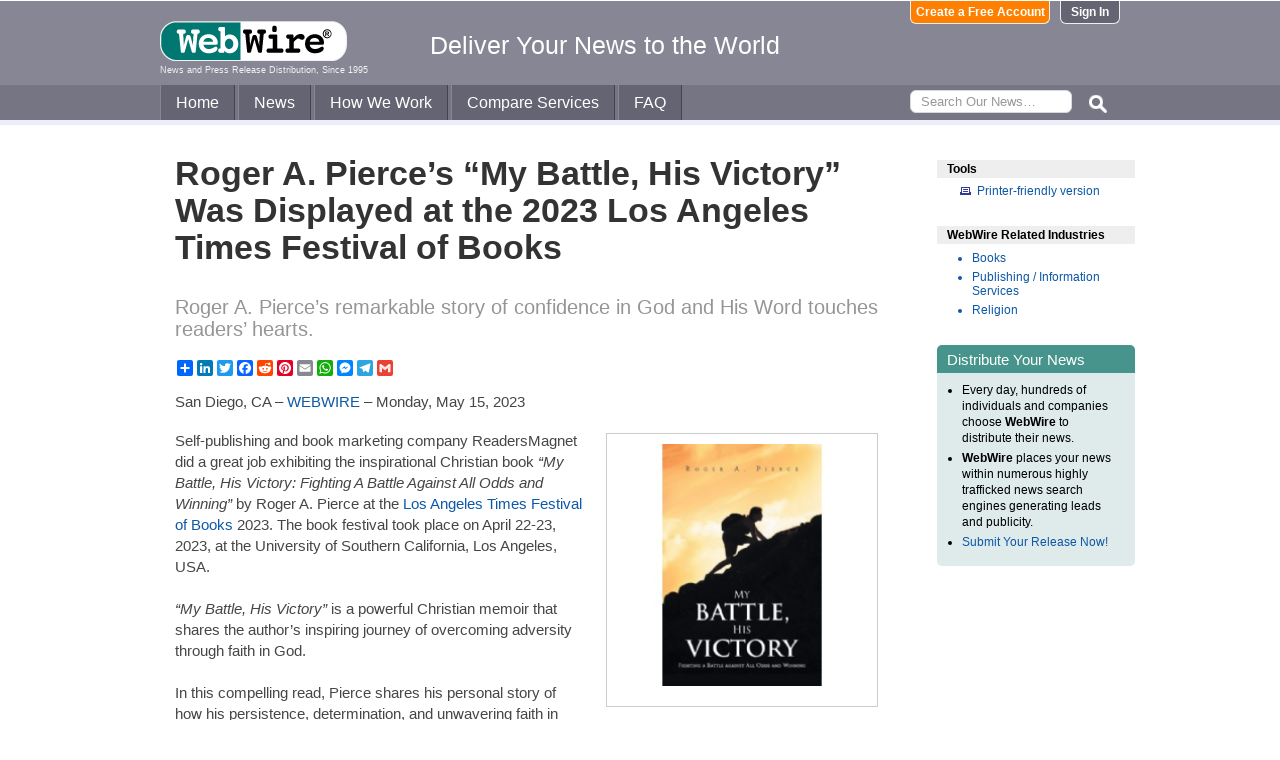

--- FILE ---
content_type: text/html
request_url: https://www.webwire.com/ViewPressRel.asp?aId=305041
body_size: 7197
content:



<!DOCTYPE html PUBLIC "-//W3C//DTD XHTML 1.0 Transitional//EN" "http://www.w3.org/TR/xhtml1/DTD/xhtml1-transitional.dtd">
<!-- Microdata markup added by Google Structured Data Markup Helper. -->
<html xmlns="http://www.w3.org/1999/xhtml" xmlns:fb="http://ogp.me/ns/fb#">
<head>
<meta http-equiv="Content-Type" content="text/html; charset=ISO-8859-1" />


<title>Roger A. Pierce’s “My Battle, His Victory” Was Displayed at the 2023 Los Angeles Times Festival of Books  |  WebWire</title>
<meta name="description" content=" Self-publishing and book marketing company ReadersMagnet did a great job exhibiting the inspirational Christian book  “My Battle, His Victory: Fighting A Battle Against All Odds and Winning”  by Roger A. Pierce at the  Los Angeles Times Festival of Books  2023. The book festival took place on April 22-23, 2023, at the University of Southern California, Los Angeles, USA., , , ,  “My Battle, His Victory”  is a powerful Christian memoir that shares the author’s inspiring journey of overcoming adv..." />
<meta name="keywords" content="Readersmagnet, My Battle, His Victory, Roger  A. Pierce, Festival Of Books, 2023 Latfob, self-publishing, book, marketing, company, readersmagnet, did, great, job, exhibiting, inspirational, christian, book, battle, victory, fighting, battle, odds, winning, roger, pierce, los, angeles, times, festival, books, 2023, book, festival, took, place, april, 22-23, 2023, university, southern, california, los, angeles, usa, battle, victory, powerful, christian, memoir, shares, authors, inspiring, journey, overcoming, adv, webwire, press release, news release" />

<meta property="og:title" content="Roger A. Pierce’s “My Battle, His Victory” Was Displayed at the 2023 Los Angeles Times Festival of Books"/>
<meta property="og:type" content="article"/>
<meta property="og:url" content="https://www.webwire.com/ViewPressRel.asp?aId=305041"/>
<meta property="og:image" content="https://photos.webwire.com/prmedia/55089/305041/305041-1-m.jpg"/>
<meta property="og:image:width" content="240" />
<meta property="og:image:height" content="240" />
<meta property="og:site_name" content="WebWire"/>
<meta property="og:description" content=" Self-publishing and book marketing company ReadersMagnet did a great job exhibiting the inspirational Christian book  “My Battle, His Victory: Fighting A Battle Against All Odds and Winning”  by Roger A. Pierce at the  Los Angeles Times Festival of Books  2023. The book festival took place on April 22-23, 2023, at the University of Southern California, Los Angeles, USA., , , ,  “My Battle, His Victory”  is a powerful Christian memoir that shares the author’s inspiring journey of overcoming adv..."/>
<meta property="fb:app_id" content="438758792812728" />


<link rel="canonical" href="https://www.webwire.com/ViewPressRel.asp?aId=305041" />
<link rel="alternate" type="application/rss+xml" href="http://rssfeeds.webwire.com/webwire-recentheadlines" title="WebWire | Recent Headlines" />



<link rel="stylesheet" href="/css/webwire-main.css?201503" type="text/css" />
<link rel="stylesheet" href="/css/font-awesome-4.7.0/css/font-awesome.min.css" type="text/css" />


<link rel="stylesheet" href="/css/webwire-article.css" type="text/css" />


</head>

<body id="article">

<!-- Start #header -->
<div id="header-outter">
	<div id="header-inner-top">
		<div id="ww-logo">
		<a href="/"><img src="/imgs/webwire-logo-header.png" alt="WebWire - Press Release Distribution Services" title="Press Release Distribution Services Provided By WebWire" width="187" height="40" border="0" /></a>
		<h6>News and Press Release Distribution, Since 1995</h6>
		</div>
		<div id="tagline"><h3>Deliver Your News to the World</h3></div>
		<div id="header-buttons">
			
				<a href="LoginNoPR.asp" class="button btn-login">Sign In</a>
				<a href="PRRegistration.asp" class="button btn-register">Create a Free Account</a>
			
		</div>
	</div>

	<div id="header-inner-bottom">
		<ul id="top-nav-menu">
			<li id="m-home"><a href="/">Home</a></li>
			<li id="m-news"><a href="/recent-headlines.asp">News</a></li>
			<li id="m-how"><a href="/how-we-work.asp">How We Work</a></li>
			<li id="m-services"><a href="/OurServices.asp">Compare Services</a></li>
			<li id="m-faq"><a href="/faq.asp">FAQ</a></li>
			<li id="m-search">
				<div id="search-bar">
				<form id="searchForm" method="post" action="/SearchResults.asp" onsubmit="return topSearch_TextField_Validator(this)">
					<input name="txtSearch" type="text" id="searchbox" maxlength="50" placeholder="Search Our News&hellip;"/>
				</form>
				</div>
				<img src="/imgs/icons/search-ico.png" width="35" height="35" id="s-ico" />
			</li>
			
		</ul>
	</div>

	<div id="services-bar">
		<ul id="top-services-menu">
			<li id="m-all"><a href="/ourservices.asp">All</a></li>
			<li id="m-wp"><a href="/ourservices-prod1.asp">WebPost</a></li>
			<li id="m-wr"><a href="/ourservices-prod3.asp">WebRelease</a></li>
			<li id="m-tm"><a href="/ourservices-prod4.asp">Targeted Media</a></li>
			<li id="m-ws"><a href="/ourservices-prod5.asp">Wire Service</a></li>
		</ul>
	</div>




</div>

<!-- End #header -->



<!-- Start #wrap -->
<div id="wrap" itemscope itemtype="http://schema.org/NewsArticle"> 


<!-- Start #content -->
<div id="content">



<h1 itemprop="headline">Roger A. Pierce’s “My Battle, His Victory” Was Displayed at the 2023 Los Angeles Times Festival of Books</h1>




<h2 itemprop="alternativeHeadline">Roger A. Pierce’s remarkable story of confidence in God and His Word touches readers’ hearts.</h2>

<!-- AddToAny BEGIN -->
<div class="a2a_kit a2a_default_style" data-a2a-url="https://www.webwire.com/ViewPressRel.asp?aId=305041" data-a2a-title="Roger A. Pierce’s “My Battle, His Victory” Was Displayed at the 2023 Los Angeles Times Festival of Books">
<a class="a2a_dd" href="https://www.addtoany.com/share"></a>
<a class="a2a_button_linkedin"></a>
<a class="a2a_button_twitter"></a>
<a class="a2a_button_facebook"></a>
<a class="a2a_button_reddit"></a>
<a class="a2a_button_pinterest"></a>
<a class="a2a_button_email"></a>
<a class="a2a_button_whatsapp"></a>
<a class="a2a_button_facebook_messenger"></a>
<a class="a2a_button_telegram"></a>
<a class="a2a_button_google_gmail"></a>
</div>
<script>
var a2a_config = a2a_config || {};
a2a_config.onclick = 1;
a2a_config.num_services = 10;
</script>
<script async src="https://static.addtoany.com/menu/page.js"></script>
<!-- AddToAny END -->

<br />

<div style="margin-bottom:20px;">San Diego, CA &ndash; <span itemprop="publisher" itemscope itemtype="http://schema.org/Organization"><span itemprop="name"><a href="https://www.webwire.com/" rel="nofollow">WEBWIRE</a></span></span> &ndash; <span itemprop="datePublished" content="2023-05-15">Monday, May 15, 2023</span></div>

<div class="mediaBox"><a href="https://photos.webwire.com/prmedia/55089/305041/305041-1.jpg?202612171925" class="ww_lnktrkr imgBox"><img itemprop="image" alt=""  border="0" width="240" src="https://photos.webwire.com/prmedia/55089/305041/305041-1-m.jpg?202612171925" /></a><div class="imageCaption"></div></div><blockquote> <p>“Great book. Excellent testimony of God’s healing powers and a faithful life.” – Amazon Customer Review.</p></blockquote>

<span itemprop="articleBody">


<p>Self-publishing and book marketing company ReadersMagnet did a great job exhibiting the inspirational Christian book <span style="font-style: italic">“My Battle, His Victory: Fighting A Battle Against All Odds and Winning”</span> by Roger A. Pierce at the <a href="https://www.readersmagnet.com/2023-los-angeles-times-festival-of-books/" target="_blank" class="ww_lnktrkr" referrerpolicy="unsafe-url" rel="nofollow">Los Angeles Times Festival of Books</a> 2023. The book festival took place on April 22-23, 2023, at the University of Southern California, Los Angeles, USA.<br />
<br />
<span style="font-style: italic">“My Battle, His Victory”</span> is a powerful Christian memoir that shares the author’s inspiring journey of overcoming adversity through faith in God.<br />
<br />
In this compelling read, Pierce shares his personal story of how his persistence, determination, and unwavering faith in God enabled him to triumph over life’s challenges. He believes that to live a fulfilling life, people must turn to the right source of wisdom: God’s Word in the Bible.<br />
<br />
Drawing from his own experiences, Pierce encourages readers to learn the practical application of biblical principles when responding to life’s hardships. Through his story, readers will discover the power of relying on God’s wisdom to navigate through adversity and find true internal and external victory in every situation.<br />
<br />
The ultimate goal of <span style="font-style: italic">“My Battle, His Victory”</span> is to spread God’s love and inspire readers to apply these principles to their lives. Pierce’s testimony is a testament to the transformative power of faith and the unwavering love of God.<br />
<br />
This book is a must-read for Christian readers and anyone seeking inspiration and guidance in overcoming life’s obstacles. Pierce’s writing style is engaging and relatable, making this a book that will leave a lasting impact on its readers.<br />
<br />
Embark on a journey toward a life of triumph and victory through faith in God. Get a copy of <span style="font-style: italic">“My Battle, His Victory: Fighting A Battle Against All Odds and Winning”</span> by Roger A. Pierce on <a href="https://www.amazon.com/dp/163961012X/" target="_blank" class="ww_lnktrkr" referrerpolicy="unsafe-url" rel="nofollow">Amazon</a> and <a href="https://www.barnesandnoble.com/w/my-battle-his-victory-roger-a-pierce/1142458487?ean=9781639610129" target="_blank" class="ww_lnktrkr" referrerpolicy="unsafe-url" rel="nofollow">Barnes & Noble</a>.<br />
<br />
<strong><span style="font-style: italic">My Battle, His Victory: Fighting A Battle Against All Odds and Winning</span></strong><br />
<strong>Author |</strong> Roger A. Pierce<br />
<strong>Published Date |</strong> November 28, 2022<br />
<strong>Publisher |</strong> Christian Faith Publishing<br />
<strong>Genre |</strong> Christian Faith<br />
<br />
<strong>Author Bio</strong><br />
Roger A. Pierce graduated from Long Beach State University with a Bachelor of Science in computer information systems in May 1993. He has over twenty years in the information technology industry, including consulting. Roger also received the Employee of the Month and Productivity and Quality Awards from his former employer and LA County Commissioner for designing a clinical laboratory billing system software program regenerating 1.6 million in lost revenue for an LA County Medical Center. He is a small business owner providing Information Technology consulting and procurement services to local and state government entities and medical insurance to small businesses and Medicare beneficiaries.<br />
<br />
He is married with two adult children and resides in Southern California. Before living in Southern California, Roger was born in Newark, New Jersey, and raised in Saginaw, Michigan, where he graduated from Arthur Hill High School in 1982.</p>
</span>
<br />

 <p>( Press Release Image: <a href="https://photos.webwire.com/prmedia/55089/305041/305041-1.jpg" target="_blank" rel="nofollow" class="ww_lnktrkr">https://photos.webwire.com/prmedia/55089/305041/305041-1.jpg</a> )</p>

<br />


	<dl id="relatedLinks">
		<dt>Related Links</dt>
		<dd><a href="https://www.readersmagnet.com/2023-los-angeles-times-festival-of-books/" target="_blank" class="ww_lnktrkr" referrerpolicy="unsafe-url" rel="nofollow">The book display was made possible by ReadersMagnet.</a></dd>
		<dd><a href="https://www.amazon.com/dp/163961012X/" target="_blank" class="ww_lnktrkr" referrerpolicy="unsafe-url" rel="nofollow">This book is available on Amazon.</a></dd>
		<dd><a href="https://www.barnesandnoble.com/w/my-battle-his-victory-roger-a-pierce/1142458487?ean=9781639610129" target="_blank" class="ww_lnktrkr" referrerpolicy="unsafe-url" rel="nofollow">This book is also available on Barnes &amp; Noble.</a></dd>
	</dl>


<p id="wwguid">WebWireID305041</p>

<!-- AddToAny BEGIN -->
<div class="a2a_kit a2a_default_style" data-a2a-url="https://www.webwire.com/ViewPressRel.asp?aId=305041" data-a2a-title="Roger A. Pierce’s “My Battle, His Victory” Was Displayed at the 2023 Los Angeles Times Festival of Books">
<a class="a2a_dd" href="https://www.addtoany.com/share"></a>
<a class="a2a_button_linkedin"></a>
<a class="a2a_button_twitter"></a>
<a class="a2a_button_facebook"></a>
<a class="a2a_button_reddit"></a>
<a class="a2a_button_pinterest"></a>
<a class="a2a_button_email"></a>
<a class="a2a_button_whatsapp"></a>
<a class="a2a_button_facebook_messenger"></a>
<a class="a2a_button_telegram"></a>
<a class="a2a_button_google_gmail"></a>
</div>
<!-- AddToAny END -->

<br /><br /><br />


	<dl id="relatedKeywords">
		<dt>&nbsp;</dt>
		<dd><a href="https://www.google.com/search?q=Readersmagnet+site%3Awww.webwire.com" rel="tag nofollow"><img style="border:0;vertical-align:middle;margin-left:.4em" src="imgs/tag-icon-16x13.png" alt=" " />Readersmagnet</a></dd>
		<dd><a href="https://www.google.com/search?q=My+Battle+His+Victory+site%3Awww.webwire.com" rel="tag nofollow"><img style="border:0;vertical-align:middle;margin-left:.4em" src="imgs/tag-icon-16x13.png" alt=" " />My Battle, His Victory</a></dd>
		<dd><a href="https://www.google.com/search?q=Roger++A.+Pierce+site%3Awww.webwire.com" rel="tag nofollow"><img style="border:0;vertical-align:middle;margin-left:.4em" src="imgs/tag-icon-16x13.png" alt=" " />Roger  A. Pierce</a></dd>
		<dd><a href="https://www.google.com/search?q=Festival+Of+Books+site%3Awww.webwire.com" rel="tag nofollow"><img style="border:0;vertical-align:middle;margin-left:.4em" src="imgs/tag-icon-16x13.png" alt=" " />Festival Of Books</a></dd>
		<dd><a href="https://www.google.com/search?q=2023+Latfob+site%3Awww.webwire.com" rel="tag nofollow"><img style="border:0;vertical-align:middle;margin-left:.4em" src="imgs/tag-icon-16x13.png" alt=" " />2023 Latfob</a></dd>
	</dl>

	<span itemprop="author" itemscope itemtype="http://schema.org/Person">
	<dl id="contactInfo">
		<dt>Contact Information</dt>
		<dd itemprop="name" class="contactName">John Ocampo</dd>
		<dd>Author Relations Officer</dd>
		<dd>ReadersMagnet LLC</dd>
		<!--<dd></dd> -->
		<dd><a href="contact-submitter.asp?aId=305041">Contact via E-mail</a></dd>
		<!--<dd><a href="contact-submitter.asp?">Contact via E-mail</a></dd> -->
	</dl>
	</span>
<p class="newsDisclaimer"><br />This news content may be integrated into any legitimate news gathering and publishing effort. Linking is permitted.</p><p class="promoDisclaimer">News Release Distribution and Press Release <a href="OurServices.asp">Distribution Services</a> Provided by WebWire.</p>


</div>
<!-- End #content -->

<!-- Start #sidebar -->
<div id="sidebar">

<dl>
	<dt id="tools">Tools</dt>
	<dd id="printThis"><a href="ViewPressRel_print.asp?aId=305041" target="_blank" class="ToolsItem" rel="nofollow">Printer-friendly version</a></dd>
</dl>


 

<dl>
<dt id="relatedIndustries">WebWire Related Industries</dt>

   <dd itemprop="articleSection" class="rInduItem"><a href="industry-news.asp?indu=BKS">Books</a></dd>   <dd itemprop="articleSection" class="rInduItem"><a href="industry-news.asp?indu=PUB">Publishing / Information Services</a></dd>   <dd itemprop="articleSection" class="rInduItem"><a href="industry-news.asp?indu=REL">Religion</a></dd>
	
</dl>



	<div class="floatingBox greenBox">
		<h4>Distribute Your News</h4>
		<ul>
			<li>Every day, hundreds of individuals and companies choose <strong>WebWire</strong> to distribute their news.</li>
			<li><strong>WebWire</strong> places your news within numerous highly trafficked news search engines generating leads and publicity.</li>
			<li><a href="IniAddRelease.asp">Submit Your Release Now!</a></li>
		</ul>
	</div>

</div>
<!-- End #sidebar -->


</div>
<!-- End #wrap -->



<!-- <br />  To fix IE DIVs clearing -->
<!-- Start #footer -->
<div id="footer">
	<ul>
		<li id="copyRight">WebWire&reg; 1995 - 2026</li>
		<li><a href="/AboutUs.asp" rel="nofollow">About Us</a></li>
		<li><a href="/ServTerms.asp" rel="nofollow">Terms of Service</a></li>
		<li><a href="/PrivacyStatement.asp" rel="nofollow">Privacy Statement</a></li>
		
	</ul>
</div>
<!-- End #footer -->


<!-- ### Start footer scripts ### -->

<!-- Add jQuery library -->


<script src="//cdn.jsdelivr.net/npm/jquery@3.4.1/dist/jquery.min.js"></script>


<script type="text/javascript" language="JavaScript" >
$('#s-ico').click(function(){
	$('#searchForm').submit();
});
</script>

<script src="jQuery/accordion-menu/jquery.accordion.js"></script>

<script type="text/javascript" language="JavaScript" src="includes/JScripts.js"></script>
<script type="text/javascript" language="JavaScript" src="includes/webwire-gui.js"></script>

<!-- ### End footer scripts ### -->

<!-- Add fancyBox -->
<link rel="stylesheet" href="../fancybox/v2/source/jquery.fancybox.css?v=2.1.5" type="text/css" media="screen" />
<script type="text/javascript" src="../fancybox/v2/source/jquery.fancybox.pack.js?v=2.1.5"></script>

<script type="text/javascript">
	$(document).ready(function() {

		$(".modalBox").fancybox({
			maxWidth		: 700,
			scrolling		:'no',
			autoSize		: true,
			autoCenter		: true,
			openEffect		: 'fade',
			closeEffect		: 'fade',
			type			: 'inline'
		});
		
		$(".modalIframe").fancybox({
			maxWidth		: 700,
			minHeight		: 250,
			maxHeight		: 650,
			autoSize		: true,
			autoCenter		: true,
			openEffect		: 'fade',
			closeEffect		: 'fade',
			type			: 'iframe'
		});
		
		$(".imgBox").fancybox({
			openEffect		: 'elastic',
			closeEffect		: 'elastic',
		});
		
		$(".clippingReportBox").fancybox({
			width			: 800,
			height			: 550,
			autoSize		: false,
			openEffect		: 'fade',
			closeEffect		: 'fade',
			type			: 'iframe'
		});
		
	});
</script>

<script type="text/javascript">
	$(document).ready(function() {

		$(".iFrameBox").fancybox({
			width				: 560,
			height				: 340,
			autoSize			: false,
			openEffect			: 'fade',
			closeEffect			: 'fade',
			type				: 'iframe'
		});
		
		$(".imgBox").fancybox({
			openEffect	: 'elastic',
			closeEffect	: 'elastic',
		});
		
		$("a.ww_lnktrkr").click(function() {
			$.post("ckTrckng.asp", {aID:305041});
			return true;
		});

	});
</script>



<script type="text/javascript">
<!--
function MM_validateForm() { //v4.0
  if (document.getElementById){
    var i,p,q,nm,test,num,min,max,errors='',args=MM_validateForm.arguments;
    for (i=0; i<(args.length-2); i+=3) { test=args[i+2]; val=document.getElementById(args[i]);
      if (val) { nm=val.name; if ((val=val.value)!="") {
        if (test.indexOf('isEmail')!=-1) { p=val.indexOf('@');
          if (p<1 || p==(val.length-1)) errors='All e-mail fields must contain valid e-mail addresses.\n';
        } else if (test!='R') { num = parseFloat(val);
          if (isNaN(val)) errors+='- '+nm+' must contain a number.\n';
          if (test.indexOf('inRange') != -1) { p=test.indexOf(':');
            min=test.substring(8,p); max=test.substring(p+1);
            if (num<min || max<num) errors+='- '+nm+' must contain a number between '+min+' and '+max+'.\n';
      } } } else if (test.charAt(0) == 'R') errors = '- All Fields are required.\n'; }
    } if (errors) alert('The following error(s) occurred:\n'+errors);
    document.MM_returnValue = (errors == '');
} }
//-->
</script>



<div id="fb-root"></div>
<script>(function(d, s, id) {
  var js, fjs = d.getElementsByTagName(s)[0];
  if (d.getElementById(id)) return;
  js = d.createElement(s); js.id = id;
  js.src = "//connect.facebook.net/en_US/all.js#xfbml=1&appId=438758792812728";
  fjs.parentNode.insertBefore(js, fjs);
}(document, 'script', 'facebook-jssdk'));</script>
	  
</body>
</html>


